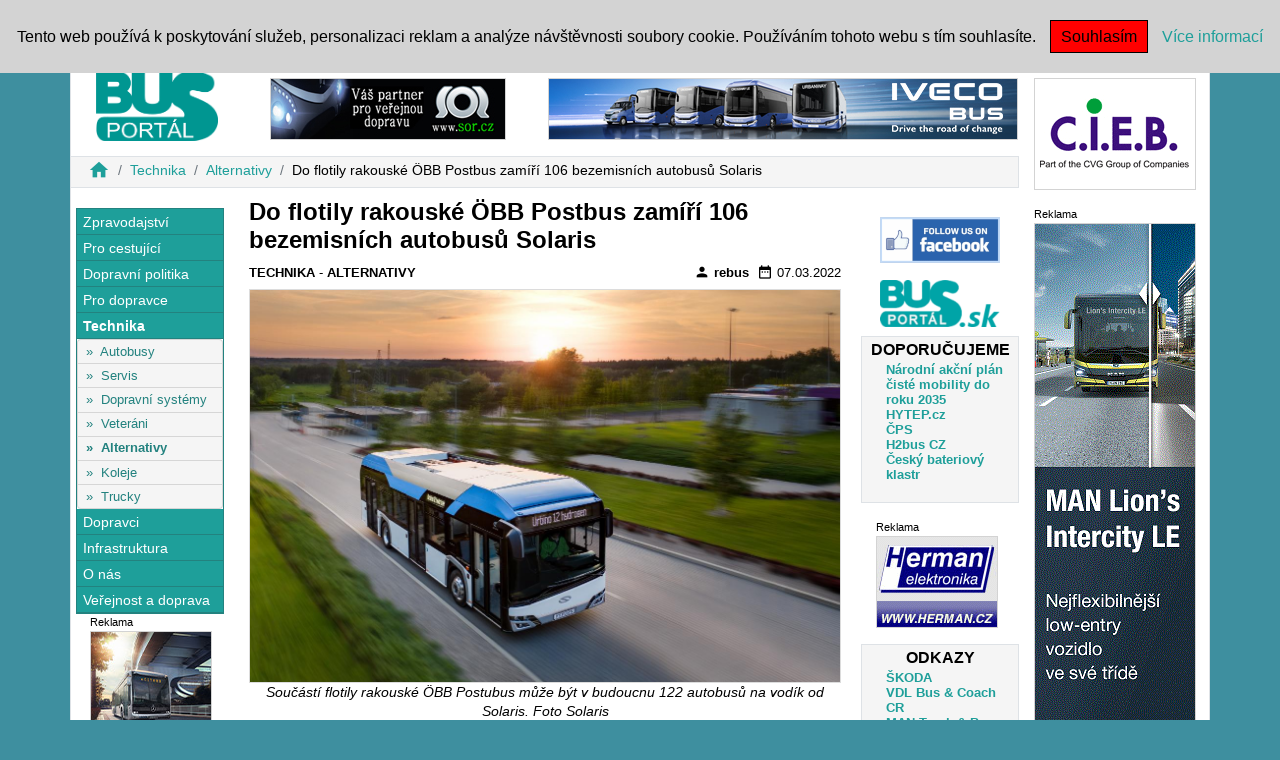

--- FILE ---
content_type: text/html; charset=utf-8
request_url: https://www.busportal.cz/clanek/do-flotily-rakouske-obb-postbus-zamiri-106-bezemisnich-autobusu-solaris-18136
body_size: 6821
content:
<!DOCTYPE html>
<html lang="cs">
<head>
	<!-- Google Tag Manager -->
	<script>
		( function(w,d,s,l,i){ w[l]=w[l]||[];w[l].push({ 'gtm.start':
		new Date().getTime(),event:'gtm.js'});var f=d.getElementsByTagName(s)[0],
		j=d.createElement(s),dl=l!='dataLayer'?'&l='+l:'';j.async=true;j.src=
		'https://www.googletagmanager.com/gtm.js?id='+i+dl;f.parentNode.insertBefore(j,f);
		})( window,document,'script','dataLayer','GTM-NWKW32H' );
	</script>
	<!-- End Google Tag Manager -->

	<meta charset="utf-8">
	<title>Busportal</title>
	<meta name="author" content="ČSAD SVT Praha">
	<meta name="description" content="Technika, Alternativy">
	<meta name="keywords" content="news,new,zprávy,bus,svt,Busportal,busportal,Portal,portal">
	<meta name="robots" content="index, follow">
	<meta name="viewport" content="width=device-width, initial-scale=1">
		<meta property="og:url" content="https://www.busportal.cz/clanek/do-flotily-rakouske-obb-postbus-zamiri-106-bezemisnich-autobusu-solaris-18136">
	<meta property="og:type" content="article">
	<meta property="og:title" content="Do flotily rakouské ÖBB Postbus zamíří 106 bezemisních autobusů Solaris">
	<meta property="og:description" content="Technika, Alternativy">
	<meta property="og:image" content="https://www.busportal.cz/images/stories/2022/18136_urbino-12-hydrogen-1-2.jpg">
	<link rel="stylesheet" href="https://stackpath.bootstrapcdn.com/bootstrap/4.4.1/css/bootstrap.min.css" integrity="sha384-Vkoo8x4CGsO3+Hhxv8T/Q5PaXtkKtu6ug5TOeNV6gBiFeWPGFN9MuhOf23Q9Ifjh" crossorigin="anonymous">
	<link href="https://fonts.googleapis.com/icon?family=Material+Icons" rel="stylesheet">
	<link rel="stylesheet" href="/nette/www/css/picEyes.css?v=4">
	<link rel="stylesheet" href="/nette/www/css/style.css?v=4">
	<script src="/nette/www/js/jquery-3.4.1.min.js"></script>
	<script src="https://code.jquery.com/ui/1.12.1/jquery-ui.js"></script>
	<script src="/nette/www/js/jquery.sticky-kit.min.js"></script>
	<script src="/nette/www/js/bootstrap.js"></script>
	<script src="/nette/www/js/netteForms.min.js"></script>
	<script src="/nette/www/js/nette.ajax.js"></script>
	<script src="/nette/www/js/jquery.picEyes.js"></script>
	<script src="/nette/www/js/main.js"></script>
</head>

	<body 		style="background-color: #3E8F9F"
			>
		<div id="box-link"></div>

		<div id="fb-root"></div>
	<script async defer crossorigin="anonymous" src="https://connect.facebook.net/cs_CZ/sdk.js#xfbml=1&version=v10.0" nonce="uPetEBJq"></script>
	<div id="header" class="container fixed-top">
		<nav id="main-menu" class="navbar navbar-expand-lg navbar-light">
			<button class="navbar-toggler" type="button" data-toggle="collapse" data-target="#navbar" aria-controls="navbar" aria-expanded="false" aria-label="Toggle navigation">
				<span class="navbar-toggler-icon"></span>
			</button>

			<div class="collapse navbar-collapse" id="navbar">
				<ul class="navbar-nav mr-auto">
						<li class="nav-item first-item">
							<a  title="Zprávy" class="nav-link text-uppercase" style="font-size: 0.8rem;" href="/kategorie/zpravy">Zprávy</a>
						</li>
						<li class="nav-item">
							<a  title="Jízdní řády" class="nav-link text-uppercase" style="font-size: 0.8rem;" href="/kategorie/pro-cestujici">Jízdní řády</a>
						</li>
						<li class="nav-item">
							<a  title="MHD, IDS" class="nav-link text-uppercase" style="font-size: 0.8rem;" href="/kategorie/mhd-a-ids">MHD, IDS</a>
						</li>
						<li class="nav-item">
							<a  title="Busy" class="nav-link text-uppercase" style="font-size: 0.8rem;" href="/kategorie/autobusy">Busy</a>
						</li>
						<li class="nav-item">
							<a  title="Servis" class="nav-link text-uppercase" style="font-size: 0.8rem;" href="/kategorie/servis">Servis</a>
						</li>
						<li class="nav-item">
							<a  title="Alternativy" class="nav-link text-uppercase" style="font-size: 0.8rem;" href="/kategorie/alternativy">Alternativy</a>
						</li>
						<li class="nav-item">
							<a  title="Veteráni" class="nav-link text-uppercase" style="font-size: 0.8rem;" href="/kategorie/veterani">Veteráni</a>
						</li>
						<li class="nav-item">
							<a  title="Systémy" class="nav-link text-uppercase" style="font-size: 0.8rem;" href="/kategorie/dopravni-systemy">Systémy</a>
						</li>
						<li class="nav-item">
							<a  title="Veletrhy" class="nav-link text-uppercase" style="font-size: 0.8rem;" href="/kategorie/veletrhy">Veletrhy</a>
						</li>
						<li class="nav-item">
							<a  title="Akce" class="nav-link text-uppercase" style="font-size: 0.8rem;" href="/kategorie/akce">Akce</a>
						</li>
						<li class="nav-item">
							<a  title="Asociace" class="nav-link text-uppercase" style="font-size: 0.8rem;" href="/kategorie/asociace-instituce">Asociace</a>
						</li>
				</ul>

<form action="/clanek/do-flotily-rakouske-obb-postbus-zamiri-106-bezemisnich-autobusu-solaris-18136" method="post" id="frm-searchForm">
    <input type="text" name="s" id="frm-searchForm-s" required data-nette-rules='[{"op":":filled","msg":"Políčko Hledat musí být vyplněno."}]' class="form-control form-control-sm input-sm search-input">
    <label for="frm-searchForm-s" class="search-label">|</label>
    <input type="submit" name="send_search" value="Hledat" class="btn btn-sm">
<input type="hidden" name="_do" value="searchForm-submit"><!--[if IE]><input type=IEbug disabled style="display:none"><![endif]-->
</form>


			</div>
		</nav>
	</div>

	<div class="container border" style="padding-top: 60px; background: white;">

		<div class="row">

			<div id="leftPanel" class="col-12 col-xl-10">
				<div class="row">
					<div class="col-12 col-sm-5 col-md-5 col-lg-2 col-logo">
						<a title="Busportal.cz" href="/"><img height="70px" src="https://www.busportal.cz/image/busportal.cz-logo.png" alt="Busportal Logo" style="margin: 10px;"></a>
					</div>
					<div class="col-12 col-sm-6 col-md-7 col-lg-4 col-rekl">



        <div id="reklama-id-1" class="reklama" style="width:234px;text-align:center;margin-left:auto;margin-right: auto;margin-bottom: 1rem;">
            <!-- Reklama 1 -->
            <div class="reklama-nadpis">Reklama</div>
            <div>
                <a title="SOR Libchavy" href="/clanek/do-flotily-rakouske-obb-postbus-zamiri-106-bezemisnich-autobusu-solaris-18136?bid=169&amp;do=bannerClick">
                    <img src="https://www.busportal.cz/images/banners/hb/190114123201_Banner SOR 2018 234x60 300dpi.jpg" alt="SOR Libchavy" style="border: 1px solid lightgray;">
                </a>
            </div>
        </div>



					</div>
					<div class="col-12 col-lg-6 col-rekl">



        <div id="reklama-id-2" class="reklama" style="width:468px;text-align:center;margin-left:auto;margin-right: auto;margin-bottom: 1rem;">
            <!-- Reklama 2 -->
            <div class="reklama-nadpis">Reklama</div>
            <div>
                <a title="Iveco Bus" href="/clanek/do-flotily-rakouske-obb-postbus-zamiri-106-bezemisnich-autobusu-solaris-18136?bid=925&amp;do=bannerClick">
                    <img src="https://www.busportal.cz/images/banners/fb/231026011235_IvecoBus_web_banner_Range_Rebranding_468x60_CZ.jpg" alt="Iveco Bus" style="border: 1px solid lightgray;">
                </a>
            </div>
        </div>


					</div>
				</div>

					<div id="breadcrumb" class="row">
						<div class="col-12">
							<nav aria-label="breadcrumb">
								<ol class="breadcrumb">
												<li class="breadcrumb-item"><a href="/" title="Busportal.cz"><i class="material-icons md-22">home</i></a></li>
												<li class="breadcrumb-item"><a href="/sekce/technika" title="Sekce Technika">Technika</a></li>
												<li class="breadcrumb-item"><a href="/kategorie/alternativy" title="Kategorie Alternativy">Alternativy</a></li>
												<li class="breadcrumb-item">Do flotily rakouské ÖBB Postbus zamíří 106 bezemisních autobusů Solaris</li>
								</ol>
							</nav>
						</div>
					</div>

				<div id="content" class="row">


	<div id="left-panel" class="col-2">
		<div id="category-left-panel">



<div id="left_menu" class="panel-group">
        <div class="panel">
            <div class="panel-heading">
                <div class="panel-title">
                    <a  href="/sekce/zpravodajstvi">Zpravodajství</a>
                </div>
            </div>
            <div id="section1" class="panel-collapse collapse">
                <ul class="list-group">
                        <li class="list-group-item">
                            &raquo;&nbsp;&nbsp;<a href="/kategorie/zpravy">Zprávy</a>
                        </li>
                        <li class="list-group-item">
                            &raquo;&nbsp;&nbsp;<a href="/kategorie/zajimavosti">Zajímavosti</a>
                        </li>
                        <li class="list-group-item">
                            &raquo;&nbsp;&nbsp;<a href="/kategorie/veletrhy">Veletrhy</a>
                        </li>
                        <li class="list-group-item">
                            &raquo;&nbsp;&nbsp;<a href="/kategorie/akce">Akce</a>
                        </li>
                </ul>
            </div>
        </div>
        <div class="panel">
            <div class="panel-heading">
                <div class="panel-title">
                    <a  href="/sekce/pro-cestujici">Pro cestující</a>
                </div>
            </div>
            <div id="section4" class="panel-collapse collapse">
                <ul class="list-group">
                        <li class="list-group-item">
                            &raquo;&nbsp;&nbsp;<a href="/kategorie/pro-cestujici">Pro cestující</a>
                        </li>
                        <li class="list-group-item">
                            &raquo;&nbsp;&nbsp;<a href="/kategorie/mhd-a-ids">MHD a IDS</a>
                        </li>
                        <li class="list-group-item">
                            &raquo;&nbsp;&nbsp;<a href="/kategorie/bus-informace">BUS informace</a>
                        </li>
                </ul>
            </div>
        </div>
        <div class="panel">
            <div class="panel-heading">
                <div class="panel-title">
                    <a  href="/sekce/dopravni-politika">Dopravní politika</a>
                </div>
            </div>
            <div id="section5" class="panel-collapse collapse">
                <ul class="list-group">
                        <li class="list-group-item">
                            &raquo;&nbsp;&nbsp;<a href="/kategorie/asociace-instituce">Asociace, instituce</a>
                        </li>
                        <li class="list-group-item">
                            &raquo;&nbsp;&nbsp;<a href="/kategorie/predpisy">Předpisy</a>
                        </li>
                        <li class="list-group-item">
                            &raquo;&nbsp;&nbsp;<a href="/kategorie/udrzitelny-rozvoj">Udržitelný rozvoj</a>
                        </li>
                </ul>
            </div>
        </div>
        <div class="panel">
            <div class="panel-heading">
                <div class="panel-title">
                    <a  href="/sekce/pro-dopravce">Pro dopravce</a>
                </div>
            </div>
            <div id="section6" class="panel-collapse collapse">
                <ul class="list-group">
                        <li class="list-group-item">
                            &raquo;&nbsp;&nbsp;<a href="/kategorie/amsbus-provoz">AMSBUS - provoz</a>
                        </li>
                        <li class="list-group-item">
                            &raquo;&nbsp;&nbsp;<a href="/kategorie/sluzby">Služby</a>
                        </li>
                </ul>
            </div>
        </div>
        <div class="panel">
            <div class="panel-heading">
                <div class="panel-title active-section">
                    <a  href="/sekce/technika">Technika</a>
                </div>
            </div>
            <div id="section7" class="panel-collapse collapse show">
                <ul class="list-group">
                        <li class="list-group-item">
                            &raquo;&nbsp;&nbsp;<a href="/kategorie/autobusy">Autobusy</a>
                        </li>
                        <li class="list-group-item">
                            &raquo;&nbsp;&nbsp;<a href="/kategorie/servis">Servis</a>
                        </li>
                        <li class="list-group-item">
                            &raquo;&nbsp;&nbsp;<a href="/kategorie/dopravni-systemy">Dopravní systémy</a>
                        </li>
                        <li class="list-group-item">
                            &raquo;&nbsp;&nbsp;<a href="/kategorie/veterani">Veteráni</a>
                        </li>
                        <li class="list-group-item active-item">
                            &raquo;&nbsp;&nbsp;<a href="/kategorie/alternativy">Alternativy</a>
                        </li>
                        <li class="list-group-item">
                            &raquo;&nbsp;&nbsp;<a href="/kategorie/koleje">Koleje</a>
                        </li>
                        <li class="list-group-item">
                            &raquo;&nbsp;&nbsp;<a href="/kategorie/trucky">Trucky</a>
                        </li>
                </ul>
            </div>
        </div>
        <div class="panel">
            <div class="panel-heading">
                <div class="panel-title">
                    <a  href="/sekce/dopravci">Dopravci</a>
                </div>
            </div>
            <div id="section13" class="panel-collapse collapse">
                <ul class="list-group">
                        <li class="list-group-item">
                            &raquo;&nbsp;&nbsp;<a href="/kategorie/dopravci-cr">Dopravci ČR</a>
                        </li>
                        <li class="list-group-item">
                            &raquo;&nbsp;&nbsp;<a href="/kategorie/zahranicni-dopravci">Zahraniční dopravci</a>
                        </li>
                </ul>
            </div>
        </div>
        <div class="panel">
            <div class="panel-heading">
                <div class="panel-title">
                    <a  href="/sekce/infrastruktura">Infrastruktura</a>
                </div>
            </div>
            <div id="section14" class="panel-collapse collapse">
                <ul class="list-group">
                        <li class="list-group-item">
                            &raquo;&nbsp;&nbsp;<a href="/kategorie/nadrazi-silnice">Infrastruktura</a>
                        </li>
                </ul>
            </div>
        </div>
        <div class="panel">
            <div class="panel-heading">
                <div class="panel-title">
                    <a  href="/sekce/o-nas">O nás</a>
                </div>
            </div>
            <div id="section15" class="panel-collapse collapse">
                <ul class="list-group">
                        <li class="list-group-item">
                            &raquo;&nbsp;&nbsp;<a href="/kategorie/spolupracovnici">Spolupracovníci</a>
                        </li>
                        <li class="list-group-item">
                            &raquo;&nbsp;&nbsp;<a href="/kategorie/busportal">BUSportál</a>
                        </li>
                </ul>
            </div>
        </div>
        <div class="panel">
            <div class="panel-heading">
                <div class="panel-title">
                    <a  href="/sekce/verejnost-a-doprava">Veřejnost a doprava</a>
                </div>
            </div>
            <div id="section16" class="panel-collapse collapse">
                <ul class="list-group">
                        <li class="list-group-item">
                            &raquo;&nbsp;&nbsp;<a href="/kategorie/verejnost-a-doprava">Veřejnost a doprava</a>
                        </li>
                </ul>
            </div>
        </div>
</div>
<style>
    #left-panel {
        padding: 0px 5px;
        background-color: white;
        text-align: center;
    }
    #left_menu {
        border: 1px solid #23827f;
        text-align: left;
        min-width: 122px;
    }
    #left_menu li.list-group-item {
        padding: 0.1rem 0.5rem;
        font-size: 0.8rem;
        color: #23827f;
        background-color: whitesmoke;
    }
    #left_menu li a {
        color: #23827f;
    }
    #left_menu li.active-item {
        font-weight: bold;
    }
    #left_menu .active-section {
        font-weight: bold;
    }
    #left_menu .panel-heading {
        border-bottom: 1px solid #23827f;
        background-color: #1E9F9A;;
        padding-left: .4rem;
    }
    #left_menu .panel-heading a {
        color: #ffffff;
        font-size: 0.9rem;
    }
</style>




        <div id="reklama-id-6" class="reklama" style="width:120px;text-align:center;margin-left:auto;margin-right: auto;margin-bottom: 1rem;">
            <!-- Reklama 6 -->
            <div class="reklama-nadpis">Reklama</div>
            <div>
                <a title="eCitaro" href="/clanek/do-flotily-rakouske-obb-postbus-zamiri-106-bezemisnich-autobusu-solaris-18136?bid=1193&amp;do=bannerClick">
                    <img src="https://www.busportal.cz/images/banners/vb/250324095105_eCitaro120x240 CZ.jpg" alt="eCitaro" style="border: 1px solid lightgray;">
                </a>
            </div>
        </div>



		</div>
	</div>

	<div id="categories" class="col-12 col-md-10 col-lg-8 row">


		<div class="col-12" id="snippet--article">
			<div class="spinner-border" style="display: none;">
			</div>

				<div id="article">
					<div class="article-title">
						<h5><b>Do flotily rakouské ÖBB Postbus zamíří 106 bezemisních autobusů Solaris</b></h5>
					</div>

					<div class="row card-category">
						<div class="col-6 text-uppercase">
							<a title="Sekce Technika" href="/sekce/technika">Technika</a> -
							<a title="Kategorie Alternativy" href="/kategorie/alternativy">Alternativy</a>
						</div>

						<div class="col-6 text-right">
							<a href="mailto:redakce@svt.cz"><i class="material-icons md-16">person</i>&nbsp;rebus</a>&nbsp;
							<i class="material-icons md-16">date_range</i>&nbsp;07.03.2022
						</div>
					</div>

					<div class="article-body">
							<div class="article-image">
								<img src="https://www.busportal.cz/images/stories/2022/18136_urbino-12-hydrogen-1-2.jpg" class="card-img card-img-article" alt="Do flotily rakouské ÖBB Postbus zamíří 106 bezemisních autobusů Solaris">
							</div>
							<div class="article-image-legend">Součástí flotily rakouské ÖBB Postubus může být v budoucnu 122 autobusů na vodík od Solaris. Foto Solaris</div>

						<hr>


						<div class="row">
							<div class="col-12">
								<div class="article-hometext" id="article-hometext-mobil">Solaris Bus &amp; Coach posiluje svou pozici na evropském trhu. Autobusy na palivové články a baterie pro ÖBB Postbus budou v provozu po celém Rakousku.<br></div>
								<div class="article-advert">


        <div id="reklama-id-9" class="reklama" style="width:250px;text-align:center;margin-left:auto;margin-right: auto;margin-bottom: 1rem;">
            <!-- Reklama 9 -->
            <div class="reklama-nadpis">Reklama</div>
            <div>
                <a title="Škoda kampaň" href="/clanek/do-flotily-rakouske-obb-postbus-zamiri-106-bezemisnich-autobusu-solaris-18136?bid=1199&amp;do=bannerClick">
                    <img src="https://www.busportal.cz/images/banners/sq/250419083642_BUS Portal HR2025_SkodaGroup_250x250.jpg" alt="Škoda kampaň" style="border: 1px solid lightgray;">
                </a>
            </div>
        </div>


</div>
								<div class="article-hometext" id="article-hometext-pc">Solaris Bus &amp; Coach posiluje svou pozici na evropském trhu. Autobusy na palivové články a baterie pro ÖBB Postbus budou v provozu po celém Rakousku.<br></div>
								<div class="article-bodytext">Solaris a Österreichische Postbus AG (ÖBB Postbus), největší autobusová společnost v Rakousku a největší provozovatel regionální veřejné autobusové dopravy, podepsaly další rámcovou smlouvu na dodávku až 106 ekologických autobusů během let 2022-2025 s možností prodloužení do roku 2028. Na dodání čtyřiceti autobusů s palivovými články přitom ÖBB Postbus a Solaris podepsaly <a href="https://www.busportal.cz/clanek/obb-postbus-se-rozhodl-pro-solaris-17082" title="" target="">jednu smlouvu před rokem</a> a ÖBB zatím v prosinci 2021 objednala jen prvních pět vozidel. Nová smlouva umožní v budoucnu dodat až 82 autobusů Solaris Urbino 12 hydrogen a 24 bateriových Urbino 9 LE. <br><br>Vodíkové autobusy získávají energii z palivových článků o výkonu 70 kW. Elektřina vyrobená reverzní elektrolýzou je přenášena přímo do hnacího ústrojí, kterou tvoří nápravy s elektromotory. Model má na střeše pět nádrží na vodík o celkovém objemu 1 560 litrů. <br><br>Smlouva také počítá s bateriovými elektrobusy Urbino 9 LE, nejmladším členem elektrické rodiny Solaris, který byl uveden na trh v září 2021. Model je k dispozici pro městskou i příměstskou dopravu. Je poháněn centrálním elektromotorem, který využívá energii z baterií Solaris High Energy o celkové kapacitě asi 280 kWh, interiér pojme minimálně 65 cestujících. <br><br>Solaris působí v Rakousku od roku 2003 a dodal přes 400 autobusů do 40 měst. Téměř 70 z nich jsou vozidla s nulovými emisemi. Kromě zakázky na nové bezemisní autobusy pro ÖBB Postbus vyhrál Solaris na začátku loňského roku také výběrové řízení na dodání více než 100 autobusů s motory Euro VI.<br></div>
							</div>
						</div>
						<hr>
								<div class="article-image">
									<img src="https://www.busportal.cz/images/stories/2022/18136_urbino-9-le-electric-1-2.JPG" class="card-img card-img-article" alt="Do flotily rakouské ÖBB Postbus zamíří 106 bezemisních autobusů Solaris">
								</div>
								<div class="article-image-legend">S 24 bateriovými Urbino 9 LE počítá ÖBB Postbus do úzkých ulic. Foto Solaris</div>

						<h6 class="share_label">Sdílej:</h6>
						<div class="fb-share-button" data-href="https://www.busportal.cz/clanek/do-flotily-rakouske-obb-postbus-zamiri-106-bezemisnich-autobusu-solaris-18136" data-layout="button_count" data-size="small">
							<a target="_blank" href="https://www.facebook.com/sharer/sharer.php?u=https://www.busportal.cz/clanek/do-flotily-rakouske-obb-postbus-zamiri-106-bezemisnich-autobusu-solaris-18136&amp;src=sdkpreparse" class="fb-xfbml-parse-ignore">Sdílet</a>
						</div>
					</div>

					<div class="similar-articles">
						<h5 class="similar-articles-title">Podobné články</h5>
						<div class="row">
								<div class="col-12 col-sm-4 similar-article-box">
									<a title="Trnava pořizuje první elektrické autobusy 2025-12-05 00:00:00" href="/clanek/trnava-porizuje-prvni-elektrobusy-21150">
										<img src="https://www.busportal.cz/images/stories/2025/21150_2025-12-02-arriva-elektricke-autobusy-v-trnave.jpg" class="card-img card-img-sm" alt="Trnava pořizuje první elektrické autobusy">
										<b>Trnava pořizuje první elektrické autobusy</b>
									</a>
								</div>
								<div class="col-12 col-sm-4 similar-article-box">
									<a title=" Osnabrück a nová eCitara 2025-11-10 00:00:00" href="/clanek/osnabruck-a-nova-ecitara-21090">
										<img src="https://www.busportal.cz/images/stories/2025/21090_osnabruck-ecitaro.jpg" class="card-img card-img-sm" alt=" Osnabrück a nová eCitara">
										<b> Osnabrück a nová eCitara</b>
									</a>
								</div>
								<div class="col-12 col-sm-4 similar-article-box">
									<a title="Dopravní podnik Bratislava objednal od SOR kloubové autobusy na CNG  2025-10-29 00:00:00" href="/clanek/dopravni-podnik-bratislava-objednal-od-sor-kloubove-autobusy-na-cng-21068">
										<img src="https://www.busportal.cz/images/stories/2025/21068_sor-ns-18-cng-dpb.webp" class="card-img card-img-sm" alt="Dopravní podnik Bratislava objednal od SOR kloubové autobusy na CNG ">
										<b>Dopravní podnik Bratislava objednal od SOR kloubové…</b>
									</a>
								</div>
						</div>
					</div>
				</div>
		</div>


	</div>

	<div id="leftPanelRight" class="col-2">
		<div id="category-right-panel">




			<div class="justify-content-center d-flex">
				<a href="https://www.facebook.com/portalobusech/" title="Facebook Busportal"><img src="https://www.busportal.cz/image/facebook_120_64.png" alt="facebook"></a>
			</div>
			<div class="justify-content-center d-flex">
				<a href="http://busportal.sk/" title="Busportal SK"><img src="https://www.busportal.cz/image/BusPortal_sk_120_64.png" alt="Busportal SK"></a>
			</div>


    <div class="row col-weblinks">
        <h6>DOPORUČUJEME</h6>
        <ul>
                <li><a title="Národní akční plán čisté mobility do roku 2035" href="/clanek/do-flotily-rakouske-obb-postbus-zamiri-106-bezemisnich-autobusu-solaris-18136?wlid=395&amp;do=weblinkClick">Národní akční plán čisté mobility do roku 2035</a></li>
                <li><a title="HYTEP.cz" href="/clanek/do-flotily-rakouske-obb-postbus-zamiri-106-bezemisnich-autobusu-solaris-18136?wlid=438&amp;do=weblinkClick">HYTEP.cz</a></li>
                <li><a title="ČPS" href="/clanek/do-flotily-rakouske-obb-postbus-zamiri-106-bezemisnich-autobusu-solaris-18136?wlid=469&amp;do=weblinkClick">ČPS</a></li>
                <li><a title="H2bus CZ" href="/clanek/do-flotily-rakouske-obb-postbus-zamiri-106-bezemisnich-autobusu-solaris-18136?wlid=471&amp;do=weblinkClick">H2bus CZ</a></li>
                <li><a title="Český bateriový klastr" href="/clanek/do-flotily-rakouske-obb-postbus-zamiri-106-bezemisnich-autobusu-solaris-18136?wlid=527&amp;do=weblinkClick">Český bateriový klastr</a></li>
        </ul>
    </div>




        <div id="reklama-id-7" class="reklama" style="width:120px;text-align:center;margin-left:auto;margin-right: auto;margin-bottom: 1rem;">
            <!-- Reklama 7 -->
            <div class="reklama-nadpis">Reklama</div>
            <div>
                <a title="Herman" href="/clanek/do-flotily-rakouske-obb-postbus-zamiri-106-bezemisnich-autobusu-solaris-18136?bid=571&amp;do=bannerClick">
                    <img src="https://www.busportal.cz/images/banners/b1r/220201122127_Herman-120x90-animated.gif" alt="Herman" style="border: 1px solid lightgray;">
                </a>
            </div>
        </div>



    <div class="row col-weblinks">
        <h6>ODKAZY</h6>
        <ul>
                <li><a title="ŠKODA" href="/clanek/do-flotily-rakouske-obb-postbus-zamiri-106-bezemisnich-autobusu-solaris-18136?wlid=581&amp;do=weblinkClick">ŠKODA</a></li>
                <li><a title="VDL Bus &amp; Coach CR" href="/clanek/do-flotily-rakouske-obb-postbus-zamiri-106-bezemisnich-autobusu-solaris-18136?wlid=582&amp;do=weblinkClick">VDL Bus &amp; Coach CR</a></li>
                <li><a title="MAN Truck &amp; Bus CR" href="/clanek/do-flotily-rakouske-obb-postbus-zamiri-106-bezemisnich-autobusu-solaris-18136?wlid=583&amp;do=weblinkClick">MAN Truck &amp; Bus CR</a></li>
                <li><a title="Solaris Bus &amp; Coach" href="/clanek/do-flotily-rakouske-obb-postbus-zamiri-106-bezemisnich-autobusu-solaris-18136?wlid=12&amp;do=weblinkClick">Solaris Bus &amp; Coach</a></li>
                <li><a title="Beulas" href="/clanek/do-flotily-rakouske-obb-postbus-zamiri-106-bezemisnich-autobusu-solaris-18136?wlid=586&amp;do=weblinkClick">Beulas</a></li>
                <li><a title="TURANCAR (ISUZU)" href="/clanek/do-flotily-rakouske-obb-postbus-zamiri-106-bezemisnich-autobusu-solaris-18136?wlid=588&amp;do=weblinkClick">TURANCAR (ISUZU)</a></li>
                <li><a title="Yutong SK" href="/clanek/do-flotily-rakouske-obb-postbus-zamiri-106-bezemisnich-autobusu-solaris-18136?wlid=590&amp;do=weblinkClick">Yutong SK</a></li>
        </ul>
    </div>




        <div id="reklama-id-8" class="reklama" style="width:120px;text-align:center;margin-left:auto;margin-right: auto;margin-bottom: 1rem;">
            <!-- Reklama 8 -->
            <div class="reklama-nadpis">Reklama</div>
            <div>
                <a title="Všechny články od nejnovějších " href="/clanek/do-flotily-rakouske-obb-postbus-zamiri-106-bezemisnich-autobusu-solaris-18136?bid=186&amp;do=bannerClick">
                    <img src="https://www.busportal.cz/images/banners/b2r/111001012446_bpvc.gif" alt="Všechny články od nejnovějších " style="border: 1px solid lightgray;">
                </a>
            </div>
        </div>





				<div class="justify-content-center d-flex">
					<a title="Přihlášení do sekce ADSSS" href="/sekce/adsss"><img src="https://www.busportal.cz/image/adsss_120_64.png" alt="adsss"></a>
				</div>


		</div>
	</div>


	<div class="col-10">

	</div>

	<div class="col-2">
	</div>

	<script>
        $(function(){
            $('.article-image').picEyes($('.article-image-legend'));
        });
	</script>

	</script>


				</div>
			</div>

			<div id="rightPanel" class="col-2">



        <div id="reklama-id-10" class="reklama" style="width:160px;text-align:center;margin-left:auto;margin-right: auto;margin-bottom: 1rem;">
            <!-- Reklama 10 -->
            <div class="reklama-nadpis">Reklama</div>
            <div>
                <a title="CIEB" href="/clanek/do-flotily-rakouske-obb-postbus-zamiri-106-bezemisnich-autobusu-solaris-18136?bid=1129&amp;do=bannerClick">
                    <img src="https://www.busportal.cz/images/banners/tr/240130025313_C.I.E.B-160x110-animated.gif" alt="CIEB" style="border: 1px solid lightgray;">
                </a>
            </div>
        </div>





        <div id="reklama-id-4" class="reklama" style="width:160px;text-align:center;margin-left:auto;margin-right: auto;margin-bottom: 1rem;">
            <!-- Reklama 4 -->
            <div class="reklama-nadpis">Reklama</div>
            <div>
                <a title="MAN" href="/clanek/do-flotily-rakouske-obb-postbus-zamiri-106-bezemisnich-autobusu-solaris-18136?bid=1096&amp;do=bannerClick">
                    <img src="https://www.busportal.cz/images/banners/ws/220302102244_MAN-lionsCity.gif
" alt="MAN" style="border: 1px solid lightgray;">
                </a>
            </div>
        </div>





        <div id="reklama-id-43" class="reklama" style="width:160px;text-align:center;margin-left:auto;margin-right: auto;margin-bottom: 1rem;">
            <!-- Reklama 43 -->
            <div class="reklama-nadpis">Reklama</div>
            <div>
                <a title="MOBILBOARD" href="/clanek/do-flotily-rakouske-obb-postbus-zamiri-106-bezemisnich-autobusu-solaris-18136?bid=428&amp;do=bannerClick">
                    <img src="https://www.busportal.cz/images/banners/ws/250509083720_160 x 600 px.gif" alt="MOBILBOARD" style="border: 1px solid lightgray;">
                </a>
            </div>
        </div>


			</div>

		</div>

	</div>

	<footer class="container footer mt-auto py-3">
		<div class="row">
			<div class="col-12 p-0 text-center">

			</div>
			<div class="col-3">
			</div>
		</div>
		<div class="row">
			<div class="col-3"></div>
			<div class="col-6 text-center">
				<a title="O nás" href="/clanek/o-nas-1"><b>Kontakty</b></a>
				<p style="font-size: 0.8rem;">Copyright © 2001 - 2026, v.8.0 ČSAD SVT Praha, s.r.o.</p>
			</div>
			<div class="col-3"></div>
		</div>
	</footer>
	<div class="eu-cookies">
		Tento web používá k poskytování služeb, personalizaci reklam a analýze návštěvnosti soubory cookie. Používáním tohoto webu s tím souhlasíte.
		<button>Souhlasím</button>
		<a href="https://www.google.com/policies/technologies/cookies/" target="_blank">Více informací</a>
	</div>
	<noscript><style>.eu-cookies { display:none }</style></noscript>

	<script>
		$('.eu-cookies button').click(function() {
			var date = new Date();
			date.setMonth(date.getMonth() + 1);
			document.cookie = 'eu-cookies=1; path=/; expires=' + date.toGMTString();
			$('.eu-cookies').hide();
		});
	</script>

</body>
</html>






--- FILE ---
content_type: text/css
request_url: https://www.busportal.cz/nette/www/css/style.css?v=4
body_size: 2441
content:
body {
	font-size: 16px;
	line-height: 1.6;
	color: black;
	background: white;
}
#box-link a {
	position: fixed;
	top: 0px;
	left: 0px;
	width: 100%;
	height: 100%;
	background-color: transparent;
	display: none;
}
.eu-cookies {
	position: fixed;
	text-align: center;
	left: 0;
	top: 0;
	width: 100%;
	padding: 20px 0;
	color: black;
	background-color: lightgray;
	font-size: 1rem;
	z-index: 1000;
}
.eu-cookies button {
	margin: 0px 10px;
	padding: 3px 10px;
	background-color: red;
	border: 1px solid black;
}
#main-menu {
	padding-left: 0px;
	padding-right: 0px;
}
#main-menu .nav-link {
	color: #1E9F9A;
	font-weight: bold;
	white-space: nowrap;
}
#main-menu .nav-link:hover {
	text-decoration: underline;
}
#content {
	padding-top: 10px;
}
#category-left-panel, #category-right-panel {
	padding-top: 10px;
}
a {
	color: #1E9F9A;
}
#category-right-panel a {
	font-weight: 600;
}

p {
	margin: 0px 0px 10px 0px;
}

h1 {
	color: #1E9F9A;
}

#ajax-spinner {
	margin: 0 0 0 0;
	padding: 0;
	background: white url('../images/spinner.gif') no-repeat 50% 50%;
	font-size: 0;
	z-index: 123456;
	visibility: hidden;
	position: absolute;
	top: 0px;
	left: 0px;
}

div.flash {
	color: black;
	background: #FFF9D7;
	border: 1px solid #E2C822;
	padding: 1em;
	margin: 1em 0;
}

a[href^="#error:"] {
	background: red;
	color: white;
}

form th, form td {
	vertical-align: top;
	font-weight: normal;
}

form th {
	text-align: right;
}

form .required label {
	font-weight: bold;
}

form .error {
	color: #D00;
	font-weight: bold;
}
.col-logo {
	text-align: center;
}
.col-rekl {
	padding: 0px;
	text-align: center;
}
.reklama {
	margin-bottom: 1rem;
	font-size: 0.8rem;
	display: inline-block;
}
.reklama-nadpis {
	font-size: 0.7rem;
	text-align: left;
}

.breadcrumb {
	margin: 0px;
	padding: 2px;
	border-radius: 0px;
	background-color: white;
}

.article-perex {
	line-height: normal;
	/*word-break: break-all;*/
}

#header {
	border-top: 1px solid #1E9F9A;
	border-bottom: 1px solid #1E9F9A;
	background-color: #dae0e5;
	z-index: 11;
	/*height: 40px;*/
}
#header .navbar {
	padding: 0.1rem 0rem;
}
#header .navbar-toggler {
	font-size: 1rem;
}

footer {
	border-top: 1px solid #1E9F9A;
	border-bottom: 1px solid #1E9F9A;
	background-color: #dae0e5;
	font-size: 0.9rem;
}
.navbar-brand {
	font-weight: bold;
}
.search-input {
	border: 1px solid #1E9F9A;
	border-radius: 0px;
	font-size: 0.8rem;
	padding: 1px 6px;
	width: 50%!important;
	display:inline-block;
}
.search-label {
	color:#dae0e5;
}
#articles {
	padding-top: 10px;
	margin: auto;
}
.last-article-title {
	padding-left: 15px;
	padding-bottom: 15px;
	font-family: sans-serif;
	font-size: 1.5rem;
}
#breadcrumb {
	background-color: whitesmoke;
	border-top: 1px solid #dee2e6;
	border-right: 1px solid #dee2e6;
	border-bottom: 1px solid #dee2e6;
	font-size: 0.9rem;
	z-index: 10;
}
.breadcrumb {
	background-color: whitesmoke;
}
.list-title {
	margin-top: 0.75rem;
	margin-bottom: 0.75rem;
}
#categories {
	margin: 0px auto;
}
.card {
	border-radius: 0;
	border: 0px;
	margin: 1rem 0;
	border-bottom: 1px solid #dee2e6;
	padding-bottom: 1rem;
}
.card-header {
	font-size: 0.9rem;
	padding: 0.5rem 0;
	font-family: sans-serif;
	background-color: white;
	border: 0px;
}
.card-header h6 {
	font-size: 1.2rem;
	/*height: 38px;*/
}
.raiting .material-icons {
	color: gold;
}

.card-body {
	padding: 0px;
	/*height: 130px;*/
}
.card-title {
	min-height: 46px;
}
.card-img {
	border-radius: 0;
	margin-bottom: 15px;
	border: 1px solid rgba(0,0,0,.1);
}
.card-img-sm {
	width: 100%;
	/*height: 150px;*/
	object-fit: cover;
	margin-bottom: 5px;
}
.card-img-hp-sm {
	width: 100%;
	height: 250px;
	object-fit: cover;
	margin-bottom: 15px;
}
.card-img-md {
	width: 100%;
	height: 200px;
	object-fit: cover;
	margin-bottom: 15px;
}
.card-img-lg {
	width: 100%;
	height: 310px;
	object-fit: cover;
}
.card-text {
	line-height: normal;
	padding: 0px;
	font-size: 1.1rem;
	text-align: justify;
}
.card-text-sm {
	height: 120px;
	overflow: hidden;
}
.card-text-md {
	height: 200px;
	overflow: hidden;
}
.card-footer {
	padding: 0.5rem;
	border-radius: 0;
	font-size: 0.75rem;
	background-color: white;
	border: 0px;
}
.card-footer a {
	font-size: 0.75rem;
}
.card-category,
.card-category a {
	font-size: 0.8rem;
	color: black;
	padding-top: 10px;
}

.col-weblinks {
	line-height: normal;
	font-size: 0.8rem;
	padding-bottom: 10px;
	background-color: whitesmoke;
	border: 1px solid #dee2e6;
	margin-bottom: 1rem;
}
.col-weblinks h6 {
	width: 100%;
	text-align: center;
	font-weight: 600;
	padding: 3px;
}
.col-weblinks ul {
	padding-inline-start: 1.5rem;
	margin-right: 0.5rem;
	color: #1E9F9A;
	list-style: none; /*disc;*/
}
.col-weblinks span {
	width: 100%;
	padding-left: 1.5rem;
}
.pagination {
	margin-top: 0.5rem;
	margin-bottom: 0.5rem;
}
.pagination .btn-block+.btn-block {
	margin-top: 0;
}
.pagination-button {
	text-align: center;
	margin: 0;
}

#partners li {
	list-style: none;
	display: inline;
	width: 55px;
	line-height: 22px;
	border: 0px solid gray;
	margin: 15px 15px 0px 15px;
	background: lightgray;
	padding: 0px;
}

/* clanek */
#snippet--article {
	padding: 0px 5px;
}
.article-title h5 {
	font-size: 1.5rem;
}
.article-info {
	font-size: 0.75rem;
}
.article-image {
	margin-top: 0.5rem;
	border: 0px solid lightgrey;
}
.article-image-legend {
	font-style: italic;
	margin-bottom: 1rem;
	font-size: 0.85rem;
	text-align: center;
}
.article-hometext {
	font-weight: bold;
	margin-bottom: 1rem;
	xtext-align: justify;
	font-size: 1rem;
}
.article-bodytext {
	margin-bottom: 1rem;
	font-size: 1rem;
	text-align: justify;
}
.article-body {
	margin-bottom: 15px;
}
.article-hometext font,
.article-bodytext font,
.article-bodytext div font
{
	font-size: 1rem;
}
#article {
	line-height: 1.4;
}
#article a {
	font-weight: 700;
}
#article iframe {
	width: 100%;
}
#article .card-img-article {
	cursor: pointer;
	margin-bottom: 0px;
	max-height: 400px;
	object-fit: contain;
	background-color: whitesmoke;
}
#article dl,ol,ul {
	margin-top: 0;
	margin-bottom: 10px;
	padding-inline-start: 25px;
}
#article td {
	padding: 0 5px;
}
.similar-articles {
	padding-bottom: 15px;
}
.similar-articles a {
	font-weight: normal!important;
}
.similar-articles-title {
	padding-bottom: 5px;
	margin-bottom: 10px;
	border-bottom: 2px solid #1E9F9A;
}

.similar-article-box {
	border-bottom: 1px solid lightgrey;
	padding-bottom: 10px;
	margin-bottom: 20px;
}
.social-panel-horizontal {
	padding: 10px;
	margin: auto;
	border-top: 1px solid #1E9F9A;
	border-bottom: 1px solid #1E9F9A;
}
.sph {
	border-top: 1px solid #1E9F9A;
}

.share_label {
	margin-bottom: 10px;
	font-size: 0.95rem;
}

/* Vertical center icon. */
.material-icons { vertical-align: text-bottom; }

/* Rules for sizing the icon. */
.material-icons.md-16 { font-size: 16px; }
.material-icons.md-18 { font-size: 18px; }
.material-icons.md-22 { font-size: 22px; }
.material-icons.md-24 { font-size: 24px; }
.material-icons.md-36 { font-size: 36px; }
.material-icons.md-48 { font-size: 48px; }

/* Rules for using icons as black on a light background. */
.material-icons.md-dark { color: rgba(0, 0, 0, 0.54); }
.material-icons.md-dark.md-inactive { color: rgba(0, 0, 0, 0.26); }

/* Rules for using icons as white on a dark background. */
.material-icons.md-light { color: rgba(255, 255, 255, 1); }
.material-icons.md-light.md-inactive { color: rgba(255, 255, 255, 0.3); }

#searchForm {
	flex-flow: nowrap;
}

#leftPanelRight {
	display: none;
}

#leftPanelRight a {
	font-weight: 600;
}
#rightPanel {
	display: none;
}

#left-panel {
	display: none;
}

.partner_box {
	padding: 5px;
	margin: 5px;
	width:150px;
	background-color: white;
}

/* vycentrovani reklamy sq na homepage */
#reklama-id-0, #reklama-id-61 {
	display: block;
}

#article-hometext-pc {
	display: none;
}

.article-advert {
	float: none;
	text-align: center;
	margin-left: 0rem;
}
@media (max-width: 540px) {

	.partner_box {
		width:120px;
	}
}

@media (max-width: 575px) {
	/* skryjeme siroky banner v hlavicce */
	#reklama-id-2 {
		display: none;
	}
	/* skryjeme siroky banner v paticce */
	#reklama-id-3 {
		display: none;
	}
}

/* Small devices (landscape phones, 576px and up) */
@media (min-width: 576px) {

	#article-hometext-pc {
		display: block;
	}
	#article-hometext-mobil {
		display: none;
	}
	.article-advert {
		float: right;
		margin-left: 1rem;
	}
}

/* Small devices (tablets, 768px and up) */
@media (min-width: 768px) {
	#left-panel {
		display: block;
	}
	.partner_box {
		padding: 10px;
		margin: 10px;
	}
	.card-img-hp-sm {
		height: 120px;
	}
	.card-img-sm {
		height: 120px;
	}
	.card-text {
		text-align: left;
		font-size: 1rem;
	}
	#header {
		/*height: 50px;*/
	}
	.article-bodytext {
		text-align: left;
	}
}

/* Medium devices (desktops, 992px and up) */
@media (min-width: 992px) {
	#leftPanelRight {
		display: block;
	}
	#box-link a {
		display: block;
	}
}

/* Large devices (large desktops, 1200px and up) */
@media (min-width: 1200px) {
	#rightPanel {
		display: block;
	}

}